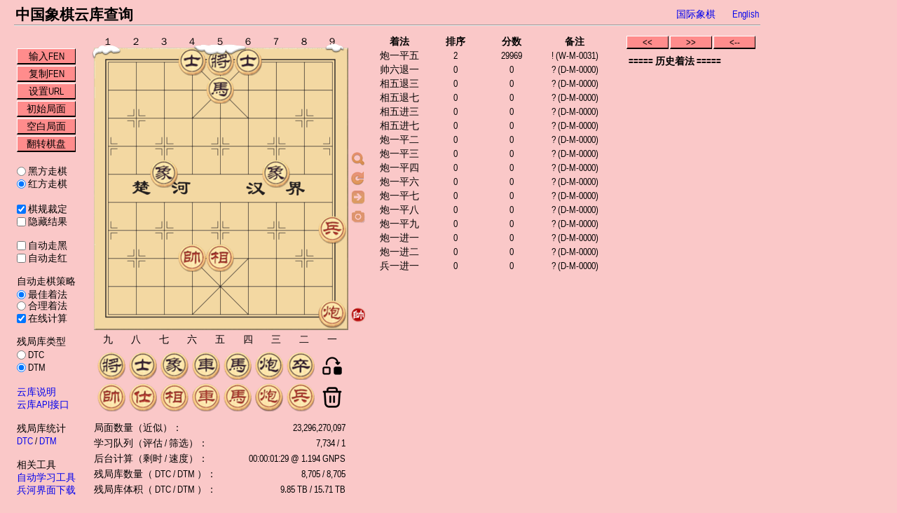

--- FILE ---
content_type: text/html; charset=utf-8
request_url: https://www.chessdb.cn/stats.php?lang=0
body_size: 219
content:
<table class="stats"><tr><td>局面数量（近似）：</td><td style="text-align: right;">23,296,270,097</td></tr><tr><td>学习队列（评估 / 筛选）：</td><td style="text-align: right;">7,734 / 1</td></tr><tr><td>后台计算（剩时 / 速度）：</td><td style="text-align: right;">00:00:01:29 @ 1.194 GNPS</td></tr><tr><td>残局库数量（ DTC / DTM ）：</td><td style="text-align: right;">8,705 / 8,705</td></tr><tr><td>残局库体积（ DTC / DTM ）：</td><td style="text-align: right;">9.85 TB / 15.71 TB</td></tr></table>

--- FILE ---
content_type: text/html; charset=UTF-8
request_url: https://www.chessdb.cn/chessdb.php?action=queryall&learn=1&showall=1&board=3aka3/4n4/9/9/2b3b2/9/8P/3KB4/9/8C%20w
body_size: 67
content:
move:i0e0,score:29969,rank:2,note:! (W-M-0031)|move:d2d1,score:0,rank:0,note:? (D-M-0000)|move:e2g0,score:0,rank:0,note:? (D-M-0000)|move:e2c0,score:0,rank:0,note:? (D-M-0000)|move:e2g4,score:0,rank:0,note:? (D-M-0000)|move:e2c4,score:0,rank:0,note:? (D-M-0000)|move:i0h0,score:0,rank:0,note:? (D-M-0000)|move:i0g0,score:0,rank:0,note:? (D-M-0000)|move:i0f0,score:0,rank:0,note:? (D-M-0000)|move:i0d0,score:0,rank:0,note:? (D-M-0000)|move:i0c0,score:0,rank:0,note:? (D-M-0000)|move:i0b0,score:0,rank:0,note:? (D-M-0000)|move:i0a0,score:0,rank:0,note:? (D-M-0000)|move:i0i1,score:0,rank:0,note:? (D-M-0000)|move:i0i2,score:0,rank:0,note:? (D-M-0000)|move:i3i4,score:0,rank:0,note:? (D-M-0000) 

--- FILE ---
content_type: application/javascript
request_url: https://www.chessdb.cn/query/file/xiangqi.js
body_size: 14558
content:
var PREFIX = '/';
var apiurl = new String(PREFIX + 'chessdb.php');
var statsurl = new String(PREFIX + 'stats.php?lang=0');
var llmurl = new String(PREFIX + 'llm.php?lang=0');
var f = 0,
	iif = 0,
	kk = 0,
	z = 0,
	wb = 0,
	flipmode = 0,
	busy = 0,
	automove = 0,
	autotimer = 0,
	curstep = 0,
	llmtimer = 0,
	llmevt = null,
	token = Math.floor(1e4 * Math.random());
var fens = new String();
var desk = new Array(9);
var movtable = new Array();
var Vselect, Vbmm, Vwmm, Vout, Vout2, Vstats, Vdesk, Vsecsel, Vfirsel, Vrulecheck, Vdtctb, Vdtmtb, Vnumbar1, Vnumbar2, Vhidescore, Vbauto, Vwauto, Vautopolicy, Vlocalengine;

var prevmove = new Array();
desk[0] = new Array(0, 0, 0, 0, 0, 0, 0, 0, 0, 0);
desk[1] = new Array(0, 0, 0, 0, 0, 0, 0, 0, 0, 0);
desk[2] = new Array(0, 0, 0, 0, 0, 0, 0, 0, 0, 0);
desk[3] = new Array(0, 0, 0, 0, 0, 0, 0, 0, 0, 0);
desk[4] = new Array(0, 0, 0, 0, 0, 0, 0, 0, 0, 0);
desk[5] = new Array(0, 0, 0, 0, 0, 0, 0, 0, 0, 0);
desk[6] = new Array(0, 0, 0, 0, 0, 0, 0, 0, 0, 0);
desk[7] = new Array(0, 0, 0, 0, 0, 0, 0, 0, 0, 0);
desk[8] = new Array(0, 0, 0, 0, 0, 0, 0, 0, 0, 0);

var FigureDir = new Array();
FigureDir['w'] = new Array();
FigureDir['b'] = new Array();
FigureDir['w'][0] = '进';
FigureDir['w'][1] = '退';
FigureDir['b'][0] = '退';
FigureDir['b'][1] = '进';
FigureDir['p'] = '平';
var FigureOrd = new Array();
FigureOrd['w'] = new Array();
FigureOrd['b'] = new Array();
FigureOrd['w'][0] = '前';
FigureOrd['w'][1] = '后';
FigureOrd['b'][0] = '后';
FigureOrd['b'][1] = '前';
FigureOrd['m'] = '中';
var FigureNames = new Array();
FigureNames['k'] = '将';
FigureNames['a'] = '士';
FigureNames['b'] = '象';
FigureNames['r'] = '车';
FigureNames['n'] = '马';
FigureNames['c'] = '炮';
FigureNames['p'] = '卒';
FigureNames['K'] = '帅';
FigureNames['A'] = '仕';
FigureNames['B'] = '相';
FigureNames['R'] = '车';
FigureNames['N'] = '马';
FigureNames['C'] = '炮';
FigureNames['P'] = '兵';

var FigureValues = new Array();
FigureValues['w'] = new Array();
FigureValues['b'] = new Array();
FigureValues['w'][0] = '一';
FigureValues['w'][1] = '二';
FigureValues['w'][2] = '三';
FigureValues['w'][3] = '四';
FigureValues['w'][4] = '五';
FigureValues['w'][5] = '六';
FigureValues['w'][6] = '七';
FigureValues['w'][7] = '八';
FigureValues['w'][8] = '九';
FigureValues['b'][0] = '９';
FigureValues['b'][1] = '８';
FigureValues['b'][2] = '７';
FigureValues['b'][3] = '６';
FigureValues['b'][4] = '５';
FigureValues['b'][5] = '４';
FigureValues['b'][6] = '３';
FigureValues['b'][7] = '２';
FigureValues['b'][8] = '１';

if (window.addEventListener)
	window.addEventListener('load', Start, false);
else if (window.attachEvent)
	window.attachEvent('onload', Start);
else
	Start();

function trimNull(a) {
	var c = a.indexOf('\0');
	if (c>-1) {
		return a.substr(0, c);
	}
	return a;
}

function SetAddr() {
	if (fens.length) {
		var ss = fens.replace(/ /g, '_');
		window.location.replace(window.location.pathname + "?" + ss);
	}
}

function CopyFen() {
	if (fens.length) {
		var ss = new String();
		if (prevmove.length) {
			ss = prevmove[0][0] + ' moves';
			for (var i = 0; i < prevmove.length; i++) {
				ss = ss + ' ' + prevmove[i][2];
			}
		} else {
			ss = fens;
		}
		if (window.clipboardData && window.clipboardData.setData('Text', ss)) {
			alert("当前局面FEN已复制！");
		} else {
			prompt("请按CTRL+C复制：", ss);
		}
	}
}
function DrawGridNum() {
	var tmpStr = new String();
	Vnumbar1 = document.getElementById("numbar1");
	Vnumbar2 = document.getElementById("numbar2");
	if (flipmode == 1) {
		for (var x = 0; x < 9; x++) {
			tmpStr = tmpStr + "<span style=\"left: " + x * 40 + "px; top: 0px; width: 40px; height: 15px; position: absolute;\">" + FigureValues['w'][x] + "</span>";
		}
		Vnumbar1.innerHTML = tmpStr;
		tmpStr = "";
		for (var x = 0; x < 9; x++) {
			tmpStr = tmpStr + "<span style=\"left: " + x * 40 + "px; top: 0px; width: 40px; height: 15px; position: absolute;\">" + FigureValues['b'][x] + "</span>";
		}
		Vnumbar2.innerHTML = tmpStr;
	}
	else {
		for (var x = 0; x < 9; x++) {
			tmpStr = tmpStr + "<span style=\"left: " + x * 40 + "px; top: 0px; width: 40px; height: 15px; position: absolute;\">" + FigureValues['b'][8-x] + "</span>";
		}
		Vnumbar1.innerHTML = tmpStr;
		tmpStr = "";
		for (var x = 0; x < 9; x++) {
			tmpStr = tmpStr + "<span style=\"left: " + x * 40 + "px; top: 0px; width: 40px; height: 15px; position: absolute;\">" + FigureValues['w'][8-x] + "</span>";
		}
		Vnumbar2.innerHTML = tmpStr;
	}
}
function Start() {
	var plid = new String(),
		inS = new String();

	DrawGridNum();
	Vdesk = document.getElementById("desk");
	Vdesk.innerHTML = "<span>请稍候...<\/span>";
	for (var y = 0; y < 10; y++) {
		for (var x = 0; x < 9; x++) {
			plid = x + ',' + y;
			inS = inS + "<img onmousedown='onmdown(\"" + plid + "\")' style='position:absolute;top:" + y * 40 + "px;left:" + x * 40 + "px;z-index:5;width:40px;height:40px' id='" + plid + "' src='/file/oo.gif'><\/img>";

		}
	}
	inS = inS + '<img alt="" style="z-index:3;margin:0px" src="/file/xiangqi.gif"><img alt="" id="select" style="position:absolute;top:0px;left:0px;z-index:4" src="/file/oo.gif"><img alt="" id="secselect" style="position:absolute;top:0px;left:0px;z-index:4" src="/file/oo.gif"><img alt="" id="firselect" style="position:absolute;top:0px;left:0px;z-index:4" src="/file/oo.gif">';
	Vdesk.innerHTML = inS;

	Vselect = document.getElementById("select");
	Vbmm = document.getElementById("bmm");
	Vwmm = document.getElementById("wmm");
	Vout = document.getElementById("out");
	Vout2 = document.getElementById("out2");
	Vstats = document.getElementById("stats");
	Vsecsel = document.getElementById("secselect");
	Vfirsel = document.getElementById("firselect");
	Vrulecheck = document.getElementById("rulecheck");
	Vdtctb = document.getElementById("dtctb");
	Vdtmtb = document.getElementById("dtmtb");
	Vhidescore = document.getElementById("hidescore");
	Vbauto = document.getElementById("bauto");
	Vwauto = document.getElementById("wauto");
	Vautopolicy = document.getElementById("prandom");
	Vlocalengine = document.getElementById("localengine");
	Vtheme = document.getElementById("theme");

	if (window.matchMedia('(prefers-color-scheme: dark)').matches) {
		Vtheme.href = "/file/style_dark.css";
	} else {
		var month = new Date().getMonth();
		if (month >= 11 || month <= 1) {
			Vtheme.href = "/file/style_candy.css";
		} else if (month >= 5 && month <= 7) {
			Vtheme.href = "/file/style_mint.css";
		}
	}

	Vrulecheck.checked = Vrulecheck.defaultChecked;
	Vhidescore.checked = Vhidescore.defaultChecked;
	Vbauto.checked = Vbauto.defaultChecked;
	Vwauto.checked = Vwauto.defaultChecked;
	Vlocalengine.checked = Vlocalengine.defaultChecked;

	document.body.addEventListener('keydown', OnKeyEvent);

	inS = String(window.location.search);
	if (inS.length > 0) {
		inS = inS.substr(1);
		if (VerifyFEN(inS)) {
			SyncHistory();
			SetFen(inS);
			return;
		}
	}
	ResetFen("rnbakabnr/9/1c5c1/p1p1p1p1p/9/9/P1P1P1P1P/1C5C1/9/RNBAKABNR w");
	return;
}

function FlipDesk() {
	var f;
	for (var y = 0; y < 5; y++) {
		for (var x = 0; x < 9; x++) {
			f = desk[x][y];
			desk[x][y] = desk[8 - x][9 - y];
			desk[8 - x][9 - y] = f;
		}
	}
	return;
}

function Flip(l) {
	ClearDot();
	Vselect.style.left = 0;
	Vselect.style.top = 0;
	Vselect.src = '/file/oo.gif';
	iif = 0;
	f = 0;
	unselectpiece();

	var piece, to;
	for (var y = 0; y < 10; y++) {
		for (var x = 0; x < 9; x++) {
			if (desk[x][y] != 0) {
				piece = document.getElementById(desk[x][y] + 'd');
				to = document.getElementById((8 - x) + ',' + (9 - y));
				piece.style.left = to.style.left;
				piece.style.top = to.style.top;
			}
		}
	}
	FlipDesk();
	if (l) {
		Vfirsel.style.left = (320 - parseInt(Vfirsel.style.left)) + 'px';
		Vfirsel.style.top = (360 - parseInt(Vfirsel.style.top)) + 'px';
		Vsecsel.style.left = (320 - parseInt(Vsecsel.style.left)) + 'px';
		Vsecsel.style.top = (360 - parseInt(Vsecsel.style.top)) + 'px';

		flipmode = 1 - flipmode;
		DrawGridNum();


		var io = document.getElementById("dotframe1").innerHTML;
		document.getElementById("dotframe1").innerHTML = document.getElementById("dotframe2").innerHTML;
		document.getElementById("dotframe2").innerHTML = io;

	}
	return;
}

function ChangeMoveOrder(o) {
	Vfirsel.src = '/file/oo.gif';
	Vsecsel.src = '/file/oo.gif';
	wb = o;
	if (o == 1) {
		document.getElementById('bturn').src = '/file/bturn.png';
		document.getElementById('wturn').src = '/file/ooo.gif';
	} else {
		document.getElementById('bturn').src = '/file/ooo.gif';
		document.getElementById('wturn').src = '/file/wturn.png';
	}
	while (prevmove.length)
		prevmove.pop();
	curstep = 0;
	SyncDesk();
	return;
}

function RefreshAll() {
	ClearDot();
	while (movtable.length) {
		movtable.pop();
	}
	f = 0;
	iif = 0;
	Vselect.style.left = 0;
	Vselect.style.top = 0;
	Vselect.src = '/file/oo.gif';
	unselectpiece();
	GetPage(fens);
	return;
}
function RefreshInner() {
	if (busy)
		return;
	if(autotimer) {
		clearTimeout(autotimer);
		autotimer = 0;
	}
	if(llmtimer) {
		clearTimeout(llmtimer);
		llmtimer = 0;
	}
	ClearDot();
	while (movtable.length) {
		movtable.pop();
	}
	f = 0;
	iif = 0;
	Vselect.style.left = 0;
	Vselect.style.top = 0;
	Vselect.src = '/file/oo.gif';
	unselectpiece();
	ClearInner();
	Vout.innerHTML += '<span style="text-align:center; display:block;">请稍候...<\/span>';
	GetInnerPage(fens);
	return;
}

function mdown(cid) {
	wb = 1 - wb;
	if (wb == 1) {
		Vbmm.checked = 'checked';
		document.getElementById('bturn').src = '/file/bturn.png';
		document.getElementById('wturn').src = '/file/ooo.gif';
	} else {
		Vwmm.checked = 'checked';
		document.getElementById('bturn').src = '/file/ooo.gif';
		document.getElementById('wturn').src = '/file/wturn.png';
	}
	var a = new Array();
	var b = new Array();
	var s = new String();
	a = cid.split(/,/);
	if (desk[a[0]][a[1]] != 0) {
		DeleteFigure(cid);
	}
	s = place(cid);
	f = 0;
	iif = 0;
	Vfirsel.style.left = Vselect.style.left;
	Vfirsel.style.top = Vselect.style.top;
	Vfirsel.src = '/file/point.gif';
	Vselect.style.left = 0;
	Vselect.style.top = 0;
	Vselect.src = '/file/oo.gif';
	var rps = new RegExp(s);
	for (var x = 0; x < movtable.length; x++) {
		if (movtable[x].search(rps) != -1) {
			s = movtable[x];
			x = movtable.length;
		}
	}
	b = s.split(/\./);
	while(prevmove.length > curstep)
		prevmove.pop();
	prevmove.push(new Array(fens, b[3], b[4], b[0], b[1]));
	curstep++;
	fens = b[2];

	var cido = document.getElementById(cid);
	Vsecsel.style.left = cido.style.left;
	Vsecsel.style.top = cido.style.top;
	Vsecsel.src = "/file/point.gif";

	RefreshAll();
	return;
}

function ClearDot() {
	var plaza = Vdesk;
	while (String(plaza.lastChild.id).search(/waypoint/) != -1) {
		plaza.removeChild(plaza.lastChild);
	}
	return;
}

function Placesecsel(cid, p) {
	if (flipmode == 1) {
		var k = new Array();
		k = cid.split(/,/);
		cid = (8 - k[0]) + ',' + (9 - k[1]);
	}
	var cido = document.getElementById(cid);
	if (p) {
		Vsecsel.style.left = cido.style.left;
		Vsecsel.style.top = cido.style.top;
		Vsecsel.src = "/file/point.gif";
	} else {
		Vfirsel.style.left = cido.style.left;
		Vfirsel.style.top = cido.style.top;
		Vfirsel.src = "/file/point.gif";
	}
	return;
}

function PlaceDot(cid) {
	var k = new Array();
	k = cid.split(/,/);
	if (flipmode == 1) {
		cid = (8 - k[0]) + ',' + (9 - k[1]);
	}
	k = cid.split(/,/);
	var plaza = Vdesk;
	var cido = document.getElementById(cid);
	var a = cido.style.left;
	var b = cido.style.top;
	var elem = document.createElement("div");
	elem.style.left = a;
	elem.style.top = b;
	elem.style.zIndex = 7;
	elem.id = 'waypoint' + cid;
	elem.style.position = 'absolute';
	if (desk[k[0]][k[1]] != 0) {
		elem.innerHTML = "<img alt='' onmousedown='mdown(\"" + cid + "\")' ondragover='ondover(event)' ondrop='ond(event, \"" + cid + "\")' onstyle='position:absolute;z-index:7' src='/file/cap.gif'>";
	} else {
		elem.innerHTML = "<img alt='' onmousedown='mdown(\"" + cid + "\")' ondragover='ondover(event)' ondrop='ond(event, \"" + cid + "\")' onstyle='position:absolute;z-index:7' src='/file/waypoint.gif'>";
	}
	plaza.appendChild(elem);
	plaza.lastChild.style.left = a;
	plaza.lastChild.style.top = b;
	plaza.lastChild.style.width = 40 + 'px';
	plaza.lastChild.style.height = 40 + 'px';
	return;
}

function FillDot(cid) {
	var b = new Array();
	if (flipmode == 1) {
		var a = new Array();
		a = cid.split(/,/);
		cid = (8 - a[0]) + ',' + (9 - a[1]);
	}
	for (var x = 0; x < movtable.length; x++) {
		b = movtable[x].split(/\./);
		if (cid == b[0]) {
			PlaceDot(b[1]);
		}
	}
	return;
}

function GetFigureMove(s) {
	var ef = new String();
	var fromx = s.charCodeAt(0) - 97;
	var fromy = 9 - (s.charCodeAt(1) - 48);
	var tox = s.charCodeAt(2) - 97;
	var toy = 9 - (s.charCodeAt(3) - 48);

	if (flipmode == 1) {
		FlipDesk();
	}
	var vf = new String();
	vf = '';
	var c = 0;
	for (var y = 0; y < 10; y++) {
		if (y != 0)
			vf = vf + '/';
		for (var x = 0; x < 9; x++) {
			if (x == fromx && y == fromy) {
				c++;
			} else if ((x != tox || y != toy) && desk[x][y] == 0) {
				c++;
			} else {
				if (c != 0) {
					vf = vf + c;
					c = 0;
				}
				if (x == tox && y == toy) {
					vf = vf + desk[fromx][fromy].charAt(1);
				} else {
					vf = vf + desk[x][y].charAt(1);
				}
			}
		}
		if (c != 0) {
			vf = vf + c;
			c = 0;
		}
	}
	if (wb == 1) {
		vf = vf + ' w';
	} else {
		vf = vf + ' b';
	}
	var fn = GetFigureMoveName(s);
	if (flipmode == 1) {
		FlipDesk();
	}
	ef = fromx + ',' + fromy + '.' + tox + ',' + toy + '.' + vf + '.' + fn + '.' + s;
	movtable.push(ef);
	return new Array(vf, fn, fromx + ',' + fromy, tox + ',' + toy);
}

function GetFigureMoveName(s) {
	var fromx = s.charCodeAt(0) - 97;
	var fromy = 9 - (s.charCodeAt(1) - 48);
	var tox = s.charCodeAt(2) - 97;
	var toy = 9 - (s.charCodeAt(3) - 48);

	var c = 0;
	var cc = 0;
	var cr = 0;
	var s1 = new String();
	if (desk[fromx][fromy].charAt(1) != 'A' && desk[fromx][fromy].charAt(1) != 'B' && desk[fromx][fromy].charAt(1) != 'a' && desk[fromx][fromy].charAt(1) != 'b') {
		for (var x = 0; x < 9; x++) {
			if (x == fromx) {
				continue;
			}
			for (var y = 0; y < 10; y++) {
				if (desk[x][y] != 0 && desk[x][y].substr(0, 2) == desk[fromx][fromy].substr(0, 2)) {
					cr++;
				}
			}
			if (cr < 2) {
				cr = 0;
			}
		}
		for (var y = 0; y < 10; y++) {
			if (desk[fromx][y] != 0 && desk[fromx][y].substr(0, 2) == desk[fromx][fromy].substr(0, 2)) {
				if (y < fromy) {
					if (cr == 0) {
						s1 = FigureOrd[desk[fromx][fromy].charAt(0)][1] + FigureNames[desk[fromx][fromy].charAt(1)];
						c++;
					} else {
						s1 = FigureOrd[desk[fromx][fromy].charAt(0)][1] + FigureValues[desk[fromx][fromy].charAt(0)][9 - fromx - 1];
						c++;
					}
				} else if (y == fromy) {
					if (c == 0) {
						s1 = FigureNames[desk[fromx][fromy].charAt(1)] + FigureValues[desk[fromx][fromy].charAt(0)][9 - fromx - 1];
					} else {
						cc = c;
					}
				} else {
					if (cr == 0) {
						if (c == 0) {
							s1 = FigureOrd[desk[fromx][fromy].charAt(0)][0] + FigureNames[desk[fromx][fromy].charAt(1)];
						} else {
							s1 = FigureOrd['m'] + FigureNames[desk[fromx][fromy].charAt(1)];
							c++;
						}
					} else {
						if (c == 0) {
							s1 = FigureOrd[desk[fromx][fromy].charAt(0)][0] + FigureValues[desk[fromx][fromy].charAt(0)][9 - fromx - 1];
						} else {
							s1 = FigureOrd['m'] + FigureValues[desk[fromx][fromy].charAt(0)][9 - fromx - 1];
							c++;
						}
					}
				}
			}
		}
		if (c > 2 && c != cc) {
			if (desk[fromx][fromy].charAt(0) == 'w') {
				s1 = FigureValues['w'][cc] + FigureNames[desk[fromx][fromy].charAt(1)];
			} else {
				s1 = FigureValues['w'][c - cc] + FigureNames[desk[fromx][fromy].charAt(1)];
			}
		}
	} else {
		s1 = FigureNames[desk[fromx][fromy].charAt(1)] + FigureValues[desk[fromx][fromy].charAt(0)][9 - fromx - 1];
	}
	var s2 = new String();
	if (fromy > toy) {
		if (fromx == tox) {
			if (desk[fromx][fromy].charAt(0) == 'w') {
				s2 = FigureDir[desk[fromx][fromy].charAt(0)][0] + FigureValues[desk[fromx][fromy].charAt(0)][(fromy - toy - 1)];
			} else {
				s2 = FigureDir[desk[fromx][fromy].charAt(0)][0] + FigureValues[desk[fromx][fromy].charAt(0)][9 - (fromy - toy - 1) - 1];
			}
		} else {
			s2 = FigureDir[desk[fromx][fromy].charAt(0)][0] + FigureValues[desk[fromx][fromy].charAt(0)][9 - tox - 1];
		}
	} else if (fromy == toy) {
		s2 = FigureDir['p'] + FigureValues[desk[fromx][fromy].charAt(0)][9 - tox - 1];
	} else {
		if (fromx == tox) {
			if (desk[fromx][fromy].charAt(0) == 'w') {
				s2 = FigureDir[desk[fromx][fromy].charAt(0)][1] + FigureValues[desk[fromx][fromy].charAt(0)][(toy - fromy - 1)];
			} else {
				s2 = FigureDir[desk[fromx][fromy].charAt(0)][1] + FigureValues[desk[fromx][fromy].charAt(0)][9 - (toy - fromy - 1) - 1];
			}
		} else {
			s2 = FigureDir[desk[fromx][fromy].charAt(0)][1] + FigureValues[desk[fromx][fromy].charAt(0)][9 - tox - 1];
		}
	}
	return s1 + s2;
}

function getXmlHttp() {
	var xmlhttp;
	if (typeof XMLHttpRequest != 'undefined') {
		xmlhttp = new XMLHttpRequest();
	} else {
		try {
			xmlhttp = new ActiveXObject("Microsoft.XMLHTTP");
		} catch(e) {
			xmlhttp = false;
		}
	}
	return xmlhttp;
}
function ClearInner() {
	Vout.innerHTML = '<table cellspacing="0" style="text-align:center;" class="movelist"><thead><tr style="height:20px;"><td><b>着法<\/b><\/td><td><b>排序<\/b><\/td><td><b>分数<\/b><\/td><td style="min-width:100px;padding-right:20px;"><b>备注<\/b><\/td><\/tr><\/thead><\/table>';
}

function RequestQueue() {
	ClearInner();
	Vout.innerHTML += '<span style="text-align:center; display:block;">请稍候...<\/span>';

	var xmlhttpQueue = getXmlHttp();

	xmlhttpQueue.open('POST', apiurl, true);
	xmlhttpQueue.setRequestHeader('Content-Type', 'application/x-www-form-urlencoded');
	xmlhttpQueue.onreadystatechange = function() {
		if (xmlhttpQueue.readyState == 4) {
			if (xmlhttpQueue.status == 200) {
				if(xmlhttpQueue.responseText.search(/ok/) != -1) {
					ClearInner();
					Vout.innerHTML += '<span style="text-align:center; display:block;">已提交后台计算，5秒后自动刷新...<\/span>';
					if(autotimer == 0) {
						autotimer = setTimeout("RefreshInner()", 5000);
					}
				}
				else if(xmlhttpQueue.responseText.search(/invalid/) != -1) {
					ClearInner();
					Vout.innerHTML += '<span style="text-align:center; display:block;">当前局面无效！<\/span>';
				}
				else if(xmlhttpQueue.responseText.search(/exceeded/) != -1) {
					ClearInner();
					Vout.innerHTML += '<span style="text-align:center; display:block;">查询过于频繁！<\/span>';
				}
				else {
					ClearInner();
					Vout.innerHTML += '<span style="text-align:center; display:block;">当前局面棋子过少，您可以：<table style="margin-left: auto;margin-right: auto;"><tr><td onClick="AutoMove()" class="button">&nbsp;自动走棋&nbsp;<\/td><\/tr><\/table><\/span>';
				}
			} else {
				ClearInner();
				Vout.innerHTML += '<span style="text-align:center; display:block;">网络错误！<\/span>';
			}
		}
	};
	var s = fens;
	function d(n, t) {
		var r = (65535 & n) + (65535 & t);
		return (n >> 16) + (t >> 16) + (r >> 16) << 16 | 65535 & r
	}
	function f(n, t, r, e, o, c) {
		return d((u = d(d(t, n), d(e, c))) << (f = o) | u >>> 32 - f, r);
		var u, f
	}
	function l(n, t, r, e, o, c, u) {
		return f(t & r | ~t & e, n, t, o, c, u)
	}
	function m(n, t, r, e, o, c, u) {
		return f(t & e | r & ~e, n, t, o, c, u)
	}
	function v(n, t, r, e, o, c, u) {
		return f(t ^ r ^ e, n, t, o, c, u)
	}
	function g(n, t, r, e, o, c, u) {
		return f(r ^ (t | ~e), n, t, o, c, u)
	}
	function o() {
		var n, t, r, e;
		(t = s.concat(token),
		function(n) {
			var t, r, e = "0123456789abcdef", o = "";
			for (r = 0; r < n.length; r += 1)
				t = n.charCodeAt(r),
				o += e.charAt(t >>> 4 & 15) + e.charAt(15 & t);
			return o
		}((r = t,
		function(n) {
			var t, r = "", e = 32 * n.length;
			for (t = 0; t < e; t += 8)
				r += String.fromCharCode(n[t >> 5] >>> t % 32 & 255);
			return r
		}(function(n, t) {
			var r, e, o, c, u;
			n[t >> 5] |= 128 << t % 32,
			n[14 + (t + 64 >>> 9 << 4)] = t;
			var f = 1732584193
			  , a = -271733879
			  , i = -1732584194
			  , h = 271733878;
			for (r = 0; r < n.length; r += 16)
				a = g(a = g(a = g(a = g(a = v(a = v(a = v(a = v(a = m(a = m(a = m(a = m(a = l(a = l(a = l(a = l(o = a, i = l(c = i, h = l(u = h, f = l(e = f, a, i, h, n[r], 7, -680876936), a, i, n[r + 1], 12, -389564586), f, a, n[r + 2], 17, 606105819), h, f, n[r + 3], 22, -1044525330), i = l(i, h = l(h, f = l(f, a, i, h, n[r + 4], 7, -176418897), a, i, n[r + 5], 12, 1200080426), f, a, n[r + 6], 17, -1473231341), h, f, n[r + 7], 22, -45705983), i = l(i, h = l(h, f = l(f, a, i, h, n[r + 8], 7, 1770035416), a, i, n[r + 9], 12, -1958414417), f, a, n[r + 10], 17, -42063), h, f, n[r + 11], 22, -1990404162), i = l(i, h = l(h, f = l(f, a, i, h, n[r + 12], 7, 1804603682), a, i, n[r + 13], 12, -40341101), f, a, n[r + 14], 17, -1502002290), h, f, n[r + 15], 22, 1236535329), i = m(i, h = m(h, f = m(f, a, i, h, n[r + 1], 5, -165796510), a, i, n[r + 6], 9, -1069501632), f, a, n[r + 11], 14, 643717713), h, f, n[r], 20, -373897302), i = m(i, h = m(h, f = m(f, a, i, h, n[r + 5], 5, -701558691), a, i, n[r + 10], 9, 38016083), f, a, n[r + 15], 14, -660478335), h, f, n[r + 4], 20, -405537848), i = m(i, h = m(h, f = m(f, a, i, h, n[r + 9], 5, 568446438), a, i, n[r + 14], 9, -1019803690), f, a, n[r + 3], 14, -187363961), h, f, n[r + 8], 20, 1163531501), i = m(i, h = m(h, f = m(f, a, i, h, n[r + 13], 5, -1444681467), a, i, n[r + 2], 9, -51403784), f, a, n[r + 7], 14, 1735328473), h, f, n[r + 12], 20, -1926607734), i = v(i, h = v(h, f = v(f, a, i, h, n[r + 5], 4, -378558), a, i, n[r + 8], 11, -2022574463), f, a, n[r + 11], 16, 1839030562), h, f, n[r + 14], 23, -35309556), i = v(i, h = v(h, f = v(f, a, i, h, n[r + 1], 4, -1530992060), a, i, n[r + 4], 11, 1272893353), f, a, n[r + 7], 16, -155497632), h, f, n[r + 10], 23, -1094730640), i = v(i, h = v(h, f = v(f, a, i, h, n[r + 13], 4, 681279174), a, i, n[r], 11, -358537222), f, a, n[r + 3], 16, -722521979), h, f, n[r + 6], 23, 76029189), i = v(i, h = v(h, f = v(f, a, i, h, n[r + 9], 4, -640364487), a, i, n[r + 12], 11, -421815835), f, a, n[r + 15], 16, 530742520), h, f, n[r + 2], 23, -995338651), i = g(i, h = g(h, f = g(f, a, i, h, n[r], 6, -198630844), a, i, n[r + 7], 10, 1126891415), f, a, n[r + 14], 15, -1416354905), h, f, n[r + 5], 21, -57434055), i = g(i, h = g(h, f = g(f, a, i, h, n[r + 12], 6, 1700485571), a, i, n[r + 3], 10, -1894986606), f, a, n[r + 10], 15, -1051523), h, f, n[r + 1], 21, -2054922799), i = g(i, h = g(h, f = g(f, a, i, h, n[r + 8], 6, 1873313359), a, i, n[r + 15], 10, -30611744), f, a, n[r + 6], 15, -1560198380), h, f, n[r + 13], 21, 1309151649), i = g(i, h = g(h, f = g(f, a, i, h, n[r + 4], 6, -145523070), a, i, n[r + 11], 10, -1120210379), f, a, n[r + 2], 15, 718787259), h, f, n[r + 9], 21, -343485551),
				f = d(f, e),
				a = d(a, o),
				i = d(i, c),
				h = d(h, u);
			return [f, a, i, h]
		}(function(n) {
			var t, r = [];
			for (r[(n.length >> 2) - 1] = void 0,
			t = 0; t < r.length; t += 1)
				r[t] = 0;
			var e = 8 * n.length;
			for (t = 0; t < e; t += 8)
				r[t >> 5] |= (255 & n.charCodeAt(t / 8)) << t % 32;
			return r
		}(e = unescape(encodeURIComponent(r))), 8 * e.length))))).substring(0, 2) == Array(3).join("0") ? (xmlhttpQueue.send('action=queue&board=' + s + '&token=' + token)) : setTimeout(function() {
			token += Math.floor(100 * Math.random()),
			o()
		}, 0)
	}
	o();
}
function AsyncUpdateMoves(e) {
	var xmlhttp = getXmlHttp();
	if( Vdtctb.checked )
		xmlhttp.open('GET', apiurl + '?action=queryall&learn=1&showall=1&egtbmetric=dtc&board=' + e, true);
	else
		xmlhttp.open('GET', apiurl + '?action=queryall&learn=1&showall=1&board=' + e, true);

	xmlhttp.setRequestHeader('Content-Type', 'application/x-www-form-urlencoded');
	xmlhttp.onreadystatechange = function() {
		if (xmlhttp.readyState == 4) {
			if (xmlhttp.status == 200) {
				var s = xmlhttp.responseText.replace(/[\r\n]/, '');
				GetMoveList(s);
			} else {
				ClearInner();
				Vout.innerHTML += '<span style="text-align:center; display:block;">网络错误！<\/span>';
				SyncHistory();
			}
		}
	};
	xmlhttp.send(null);
}

function GetInnerPage(e) {
	if (Vrulecheck.checked && curstep >= 4) {
		var movelist = new String();
		for (var x = 0; x < curstep; x ++) {
			if (movelist.length) {
				movelist = movelist + '|';
			}
			movelist = movelist + prevmove[x][2];
		}
		var xmlhttpRule = getXmlHttp();

		xmlhttpRule.open('POST', apiurl, true);
		xmlhttpRule.setRequestHeader('Content-Type', 'application/x-www-form-urlencoded');
		xmlhttpRule.onreadystatechange = function() {
			if (xmlhttpRule.readyState == 4) {
				if (xmlhttpRule.status == 200) {
					var ruleResult = parseInt(xmlhttpRule.responseText);
					if (ruleResult == 0) {
						AsyncUpdateMoves(e);
					}
					else if (ruleResult == 1) {
						ClearInner();
						Vout.innerHTML += '<span style="text-align:center; display:block;">根据亚洲规则，双方不变作和！<\/span>';
						SyncHistory();
					}
					else if (ruleResult == 2) {
						AsyncUpdateMoves(e);
					}
					else if (ruleResult == 3) {
						ClearInner();
						if (wb == 0) {
							Vout.innerHTML += '<span style="text-align:center; display:block;">根据亚洲规则，黑方不变作负！<\/span>';
						} else {
							Vout.innerHTML += '<span style="text-align:center; display:block;">根据亚洲规则，红方不变作负！<\/span>';
						}
						SyncHistory();
					}
					else {
						ClearInner();
						Vout.innerHTML += '<span style="text-align:center; display:block;">网络错误！<\/span>';
						SyncHistory();
					}
				} else {
					ClearInner();
					Vout.innerHTML += '<span style="text-align:center; display:block;">网络错误！<\/span>';
					SyncHistory();
				}
			}
		};
		xmlhttpRule.send('action=rulecheck&board=' + prevmove[0][0] + '&movelist=' + movelist);
	}
	else {
		AsyncUpdateMoves(e);
	}
}

function GetPage(e) {
	ClearInner();
	Vout.innerHTML += '<span style="text-align:center; display:block;">请稍候...<\/span>';

	var xmlhttpStats = getXmlHttp();
	xmlhttpStats.open('GET', statsurl, true);
	xmlhttpStats.setRequestHeader('Content-Type', 'application/x-www-form-urlencoded');
	xmlhttpStats.onreadystatechange = function() {
		if (xmlhttpStats.readyState == 4) {
			if (xmlhttpStats.status == 200) {
				Vstats.innerHTML = xmlhttpStats.responseText;
			}
		}
	};
	xmlhttpStats.send(null);
	GetInnerPage(e);
}

function OnHover(id) {
	var b = new Array();
	b = String(movtable[Number(id.replace(/ft/, ''))]).split(/\./);
	document.getElementById(id).className = 'hovon';
	ClearDot();
	f = 0;
	iif = 0;
	unselectpiece();
	PlaceDot(b[1]);
	if (flipmode == 1) {
		var k = new Array();
		k = b[0].split(/,/);
		b[0] = (8 - k[0]) + ',' + (9 - k[1]);
	}
	Vselect.style.left = document.getElementById(b[0]).style.left;
	Vselect.style.top = document.getElementById(b[0]).style.top;
	Vselect.src = '/file/select.gif';
	return;
}

function OffHover(id) {
	document.getElementById(id).className = 'hovoff';
	ClearDot();
	Vselect.style.left = 0;
	Vselect.style.top = 0;
	Vselect.src = '/file/oo.gif';
	return;
}

function PreviousStep() {
	if (busy)
		return;
	busy = 1;
	while(prevmove.length > curstep)
		prevmove.pop();
	Vfirsel.src = Vsecsel.src = '/file/oo.gif';
	if(autotimer) {
		clearTimeout(autotimer);
		autotimer = 0;
	}
	if(llmtimer) {
		clearTimeout(llmtimer);
		llmtimer = 0;
	}
	Vwauto.checked = false;
	Vbauto.checked = false;
	
	if(curstep > 0) {
		var mv = prevmove.pop();
		curstep--;
		SetFen(mv[0]);
		if(prevmove.length) {
			Placesecsel(prevmove[prevmove.length-1][3], 0);
			Placesecsel(prevmove[prevmove.length-1][4], 1);
		}
	} else {
		SyncHistory();
	}
}
function OnKeyEvent(e) {
	switch(e.keyCode) {
		case 37:
		case 38:
			e.preventDefault();
			NavStep('-');
			break;
		case 39:
		case 40:
			e.preventDefault();
			NavStep('+');
			break;
		case 13:
			e.preventDefault();
			AutoMove();
			break;
		case 8:
		case 46:
			e.preventDefault();
			PreviousStep();
			break;
		case 81:
			e.preventDefault();
			RequestQueue();
			break;
		case 82:
			e.preventDefault();
			RefreshInner();
			break;
		case 84:
			e.preventDefault();
			ToggleMetric();
			break;
	}
}
function NavStep(pos) {
	if(pos == '-')
		pos = curstep - 1;
	else if(pos == '+')
		pos = curstep + 1;
	if(pos < 0)
		return;
	if(pos == curstep)
		return;
	if (busy)
		return;
	busy = 1;

	Vfirsel.src = Vsecsel.src = '/file/oo.gif';
	if(autotimer) {
		clearTimeout(autotimer);
		autotimer = 0;
	}
	if(llmtimer) {
		clearTimeout(llmtimer);
		llmtimer = 0;
	}
	Vwauto.checked = false;
	Vbauto.checked = false;
	if(pos == 0) {
		curstep = pos;
		var mv = prevmove[pos];
		SetFen(mv[0]);
	}
	else if(pos <= prevmove.length) {
		curstep = pos;
		var mv = prevmove[pos-1];
		ClearDesk();
		fens = mv[0];
		Initialize();
		GetFigureMove(mv[2]);
		mv = String(movtable[0]).split(/\./);
		SetFen(mv[2]);
		Placesecsel(mv[0], 0);
		Placesecsel(mv[1], 1);
	} else {
		busy = 0;
	}
}
function SyncHistory()
{
	var s2 = '<table cellspacing="0" class="movelist" style="width:100%"><thead style="border-spacing: 2px;"><tr><td onClick="NavStep(\'-\')" id="gbck" class="mbutton">&nbsp;<<&nbsp;<\/td><td onClick="NavStep(\'+\')" id="gfwd" class="mbutton">&nbsp;>>&nbsp;<\/td><td onClick="PreviousStep()" id="undo" class="mbutton">&nbsp;<--&nbsp;<\/td><\/tr><tr><td colspan="3"><div style="margin-top:5px;" onClick="nclick(event, 0)" onContextMenu="ncontext(event)">';
	if(curstep == 0) {
		s2 = s2 + '<span id="cur"><b>&nbsp;=====&nbsp;历史着法&nbsp;=====&nbsp;<\/b><\/span>';
	} else {
		s2 = s2 + '<b>&nbsp;=====&nbsp;历史着法&nbsp;=====&nbsp;<\/b>';
	}
	s2 = s2 + '<\/div><\/td><\/tr><\/thead><tbody id="movehis" style="margin-top:2px;height:608px;">';
	if (prevmove.length != 0) {
		for (var x = 0; x < prevmove.length; x += 2) {
			s2 = s2 + '<tr style="height: 20px;"><td><span style="display: inline-block; min-width:30px; text-align:right; background-color: inherit;">' + (x / 2 + 1) + '.&nbsp;<\/span><div onClick="nclick(event, ' + (x + 1) + ')" onContextMenu="ncontext(event)">';
			if(x + 1 == curstep) {
				s2 = s2 + '<span id="cur" style="margin-left: 5px;">' + prevmove[x][1] + '<\/span>';
			} else {
				s2 = s2 + '<span style="margin-left: 5px;">' + prevmove[x][1] + '<\/span>';
			}
			s2 = s2 + '<\/div>&nbsp;';
			if (x + 1 < prevmove.length) {
				s2 = s2 + '<div onClick="nclick(event, ' + (x + 2) + ')" onContextMenu="ncontext(event)">';
				if(x + 2 == curstep) {
					s2 = s2 + '<span id="cur" style="margin-left: 5px;">' + prevmove[x + 1][1] + '<\/span>';
				} else {
					s2 = s2 + '<span style="margin-left: 5px;">' + prevmove[x + 1][1] + '<\/span>';
				}
				s2 = s2 + '<\/div>';
			}
			s2 = s2 + '<\/td><\/tr>';
		}
		s2 = s2 + '<\/tbody><\/table>';
		var Vcontainer = document.getElementById('movehis');
		var oldScrollTop = Vcontainer.scrollTop;
		var containerRect = Vcontainer.getBoundingClientRect();
		Vout2.innerHTML = s2;
		Vcontainer = document.getElementById('movehis');
		var Vcur = document.getElementById('cur');
		if (Vcontainer.contains(Vcur)) {
			var curRect = Vcur.getBoundingClientRect();
			if (curRect.top < containerRect.top + oldScrollTop || curRect.bottom > containerRect.bottom + oldScrollTop) {
				Vcontainer.scrollTop = curRect.top - containerRect.top;
			} else {
				Vcontainer.scrollTop = oldScrollTop;
			}
		}
	} else {
		s2 = s2 + '<\/tbody><\/table>';
		Vout2.innerHTML = s2;
	}
	if(automove) {
		automove = 0;
	} else {
		Vbauto.checked = false;
		Vwauto.checked = false;
	}
	busy = 0;
}
function GetMoveList(s) {
	ClearDot();
	Vselect.src = '/file/oo.gif';
	Vselect.style.left = '0px';
	Vselect.style.top = '0px';

	if (s.search(/unknown/) != -1) {
		ClearInner();
		Vout.innerHTML += '<span style="text-align:center; display:block;">该局面尚未被收录，您可以：<table style="margin-left: auto;margin-right: auto;"><tr><td onClick="RequestQueue()" class="button">&nbsp;提交后台计算&nbsp;<\/td><td>&nbsp;或&nbsp;<\/td><td onClick="ToggleMetric()" class="button">&nbsp;切换残局库类型&nbsp;<\/td><\/tr><\/table><\/span>';
		if(wb == 0 && Vwauto.checked) {
			alert('红方没有自动走棋着法！');
		} else if (wb == 1 && Vbauto.checked) {
			alert('黑方没有自动走棋着法！');
		}
		SyncHistory();
		return;
	}
	else if (s.search(/checkmate/) != -1) {
		ClearInner();
		if (wb == 0) {
			Vout.innerHTML += '<span style="text-align:center; display:block;">红方被将死！<\/span>';
		}
		else {
			Vout.innerHTML += '<span style="text-align:center; display:block;">黑方被将死！<\/span>';
		}
		SyncHistory();
		return;
	}
	else if (s.search(/stalemate/) != -1) {
		ClearInner();
		if (wb == 0) {
			Vout.innerHTML += '<span style="text-align:center; display:block;">红方被困毙！<\/span>';
		}
		else {
			Vout.innerHTML += '<span style="text-align:center; display:block;">黑方被困毙！<\/span>';
		}
		SyncHistory();
		return;
	}
	else if (s.search(/invalid/) != -1) {
		ClearInner();
		Vout.innerHTML += '<span style="text-align:center; display:block;">当前局面无效！<\/span>';
		SyncHistory();
		return;
	}
	else if (s.search(/exceeded/) != -1) {
		ClearInner();
		Vout.innerHTML += '<span style="text-align:center; display:block;">查询过于频繁！<\/span>';
		SyncHistory();
		return;
	}
	var a = new Array(),
		ml = new String();
	a = trimNull(s).split('|');
	if( !Vhidescore.checked ) {
		s = '<table cellspacing="0" style="text-align:center;" class="movelist"><thead><tr style="height:20px;"><td><b>着法<\/b><\/td><td><b>排序<\/b><\/td><td><b>分数<\/b><\/td><td style="min-width:100px;padding-right:20px;"><b>备注<\/b><\/td><\/tr><\/thead><tbody style="height:520px">';
		var skip = 0;
		for (var x = 0; x < a.length; x++) {
			vs = a[x];
			i = vs.split(',');
			if (x == 0 && i[1] == 'score:??') {
				skip = 1;
			}
			i[0] = i[0].substr(5, i[0].length - 5);
			i[1] = i[1].substr(6, i[1].length - 6);
			//if (i[4]) {
			//	i[1] = i[4].substr(8, i[4].length - 8) + "%";
			//}
			var mov = GetFigureMove(i[0]);
			if (!skip) {
				s = s + '<tr class="hovoff" onMouseOver="OnHover(\'ft' + x + '\')" onMouseOut="OffHover(\'ft' + x + '\')" onClick="mclick(event, \'' + x + '\')" onContextMenu="mcontext(event, \'' + x + '\')" id="ft' + x + '"><td>';
				if ((i[2] == 'rank:2') || (i[2] == 'rank:1')) {
					s = s + '<span>' + mov[1] + '<\/span><\/td>';
				} else {
					s = s + mov[1] + '<\/td>';
				}
				s = s + '<td>' + i[2].substr(5, i[2].length - 5) + '<\/td><td>' + i[1] + '<\/td><td style="min-width:100px;">' + i[3].substr(5, i[3].length - 5) + '<\/td><\/tr>';
			}
		}
		if (skip) {
			ClearInner();
			Vout.innerHTML += '<span style="text-align:center; display:block;">该局面尚未被收录，您可以：<table style="margin-left: auto;margin-right: auto;"><tr><td onClick="RequestQueue()" class="button">&nbsp;提交后台计算&nbsp;<\/td><td>&nbsp;或&nbsp;<\/td><td onClick="ToggleMetric()" class="button">&nbsp;切换残局库类型&nbsp;<\/td><\/tr><\/table><\/span>';
		} else {
			s = s + '<\/tbody><\/table>';
			Vout.innerHTML = s;
			var llmout = document.createElement("span");
			llmout.style = "display:block;height:111px;width:360px;margin:9px 0px 0px;overflow-y:auto;user-select:text;scrollbar-gutter:stable;line-height:22px";
			Vout.appendChild(llmout);
			if(llmtimer) {
				clearTimeout(llmtimer);
			}
			llmtimer = setTimeout(() => {
				if(llmevt) {
					llmevt.close();
				}
				if( Vdtctb.checked )
					llmevt = new EventSource(llmurl + "&action=ccllm&board=" + fens + "&egtbmetric=dtc");
				else
					llmevt = new EventSource(llmurl + "&action=ccllm&board=" + fens + "&egtbmetric=dtm");
				llmevt.onmessage = function(event) {
					if (event.data === "[DONE]") {
						llmevt.close();
						llmevt = null;
						return;
					}
					llmout.textContent += event.data;
				};
			}, 1500);
		}
	} else {
		for (var x = 0; x < a.length; x++) {
			vs = a[x];
			i = vs.split(',');
			i[0] = i[0].substr(5, i[0].length - 5);
			GetFigureMove(i[0]);
		}
		ClearInner();
		Vout.innerHTML += '<span style="text-align:center; display:block;">已选择隐藏查询结果！<\/span>';
	}
	if (f == 1) {
		FillDot(GetDeskIDbyFigureID(iif));
	}
	if (Vwauto.checked || Vbauto.checked) {
		automove = 1;
	}
	if ((wb == 0 && Vwauto.checked) || (wb == 1 && Vbauto.checked)) {
		if(autotimer == 0) {
			autotimer = setTimeout("AutoMove()", 500);
		}
	}
	SyncHistory();
	return;
}

function VerifyFEN(s) {
	s = s.replace(/[\r\n]/, '');
	s = s.replace(/%20/g, ' ');
	s = s.replace(/\+/g, ' ');
	s = s.replace(/_/g, ' ');
	s = s.replace(/ b.*/, ' b');
	s = s.replace(/ w.*/, ' w');
	s = s.replace(/ r.*/, ' w');

	var a = new Array();
	var sum = 0;
	var w = new String(s.substr(s.length - 2, 2));
	w = w.toLowerCase();
	if (w != ' w' && w != ' b') {
		return (0);
	}
	s = s.substr(0, s.length - 2);
	a = String(s).split(/\//);
	if (a.length != 10) {
		return (0);
	}
	for (var x = 0; x < 10; x++) {
		sum = 0;
		if (String(a[x]).search(/[^1-9kabnrcpKABNRCP]/) != -1) {
			return (0);
		}
		a[x] = String(a[x]).replace(/[kabnrcpKABNRCP]/g, '1');
		while (String(a[x]).length != 0) {
			sum = sum + Number(String(a[x]).charAt(0));
			a[x] = String(a[x]).substr(1);
		}
		if (sum != 9) {
			return (0);
		}
	}
	return (1);
}

function InputFen() {
	var s = prompt("输入局面FEN：", "");
	if (Number(s) == 0) {
		return;
	}
	if (VerifyFEN(s) == 0) {
		alert("无效的局面FEN！");
		return;
	}
	ResetFen(s);
}

function ResetFen(s) {
	if (busy)
		return;
	busy = 1;
	Vfirsel.src = '/file/oo.gif';
	Vsecsel.src = '/file/oo.gif';
	while (prevmove.length)
		prevmove.pop();
	curstep = 0;
	if(autotimer) {
		clearTimeout(autotimer);
		autotimer = 0;
	}
	if(llmtimer) {
		clearTimeout(llmtimer);
		llmtimer = 0;
	}
	Vbauto.checked = Vbauto.defaultChecked;
	Vwauto.checked = Vwauto.defaultChecked;
	SetFen(s);
}

function SetFen(s) {
	ClearDesk();
	s = s.replace(/[\r\n]/, '');
	s = s.replace(/%20/g, ' ');
	s = s.replace(/\+/g, ' ');
	s = s.replace(/_/g, ' ');
	var mvl = new Array();
	if (s.search(/ moves /) != -1) {
		mvl = s.split(/ moves /)[1].split(/ /);
	}
	s = s.replace(/ b.*/, ' b');
	s = s.replace(/ w.*/, ' w');
	s = s.replace(/ r.*/, ' w');
	fens = s;
	Initialize();
	for (var i = 0; i < mvl.length; i++) {
		var mov = GetFigureMove(mvl[i]);
		prevmove.push(new Array(fens, mov[1], mvl[i], mov[2], mov[3]));
		curstep++;
		ClearDesk();
		fens = mov[0];
		Initialize();
	}
	RefreshAll();
	return;
}

function ChangeFen(id) {
	if (busy)
		return;
	busy = 1;
	var b = new Array();
	b = String(movtable[Number(id)]).split(/\./);
	Placesecsel(b[0], 0);
	Placesecsel(b[1], 1);
	while(prevmove.length > curstep)
		prevmove.pop();
	prevmove.push(new Array(fens, b[3], b[4], b[0], b[1]));
	curstep++;
	SetFen(b[2]);
	return;
}

function FillPV(id, stable) {
	if (busy)
		return;
	busy = 1;
	var b = new Array();
	b = String(movtable[Number(id)]).split(/\./);
	while(prevmove.length > curstep)
		prevmove.pop();
	prevmove.push(new Array(fens, b[3], b[4], b[0], b[1]));

	var xmlhttpPV = getXmlHttp();

	xmlhttpPV.open('GET', apiurl + '?action=querypv&board=' + b[2] + "&stable=" + stable, true);
	xmlhttpPV.setRequestHeader('Content-Type', 'application/x-www-form-urlencoded');
	xmlhttpPV.onreadystatechange = function() {
		if (xmlhttpPV.readyState == 4) {
			if (xmlhttpPV.status == 200) {
				if (xmlhttpPV.responseText.search(/pv:/) != -1) {
					var oldmovtable = movtable.slice();
					var mvl = trimNull(xmlhttpPV.responseText.split(/pv:/)[1]).split(/\|/);
					ClearDesk();
					fens = b[2];
					Initialize();
					for (var i = 0; i < mvl.length; i++) {
						var mov = GetFigureMove(mvl[i]);
						prevmove.push(new Array(fens, mov[1], mvl[i], mov[2], mov[3]));
						ClearDesk();
						fens = mov[0];
						Initialize();
					}
					ClearDesk();
					fens = prevmove[curstep][0];
					Initialize();
					movtable = oldmovtable;
				}
			}
			SyncHistory();
		}
	};
	xmlhttpPV.send(null);
}

function mclick(e, id) {
	e.preventDefault();
	if (e.shiftKey) {
		FillPV(id, true);
	}
	else {
		ChangeFen(id);
	}
	return false;
}

function mcontext(e, id) {
	e.preventDefault();
	FillPV(id, e.shiftKey);
	return false;
}

function nclick(e, pos) {
	e.preventDefault();
	NavStep(pos);
	return false;
}

function ncontext(e) {
	e.preventDefault();
	return false;
}

function SyncDesk() {
	if (flipmode == 1) {
		FlipDesk();
	}
	var vf = new String();
	fens = '';
	var c = 0;
	for (var y = 0; y < 10; y++) {
		if (y != 0)
			fens = fens + '/';
		for (var x = 0; x < 9; x++) {
			if (desk[x][y] == 0) {
				c++;
			} else {
				if (c != 0) {
					fens = fens + c;
					c = 0;
				}
				if (desk[x][y].charAt(0) == 'b') {
					fens = fens + desk[x][y].charAt(1);
				} else {
					vf = desk[x][y].charAt(1);
					fens = fens + vf.toUpperCase();
				}
			}
		}
		if (c != 0) {
			fens = fens + c;
			c = 0;
		}
	}
	if (wb == 1) {
		fens = fens + ' b';
		Vbmm.checked = 'checked';
		document.getElementById('bturn').src = '/file/bturn.png';
		document.getElementById('wturn').src = '/file/ooo.gif';
	} else {
		fens = fens + ' w';
		Vwmm.checked = 'checked';
		document.getElementById('bturn').src = '/file/ooo.gif';
		document.getElementById('wturn').src = '/file/wturn.png';
	}
	
	if (flipmode == 1) {
		FlipDesk();
	}
	RefreshAll();
	return;
}

function ClearDesk() {
	ClearDot();
	while (movtable.length) {
		movtable.pop();
	}
	Vselect.style.left = 0;
	Vselect.style.top = 0;
	Vselect.src = '/file/oo.gif';
	f = 0;
	iif = 0;
	var s = new String();
	for (var y = 0; y < 10; y++) {
		for (var x = 0; x < 9; x++) {
			if (String(desk[x][y]) != 0) {
				DeleteFigure(x + ',' + y);
			}
		}
	}
	z = 0;
	return;
}

function DeleteFigure(cid) {
	var a = new Array();
	a = cid.split(/,/);
	Vdesk.removeChild(document.getElementById(String(desk[a[0]][a[1]]) + 'd'));
	desk[a[0]][a[1]] = 0;
	return;
}

function Initialize() {
	var s = fens;
	var f = new String();
	z = 0;
	if (s.charAt(s.length - 1) == 'b') {
		Vbmm.checked = 'checked';
		wb = 1;
		document.getElementById('bturn').src = '/file/bturn.png';
		document.getElementById('wturn').src = '/file/ooo.gif';
	} else {
		Vwmm.checked = 'checked';
		wb = 0;
		document.getElementById('bturn').src = '/file/ooo.gif';
		document.getElementById('wturn').src = '/file/wturn.png';
	}
	var x = 0;
	for (var y = 0; y < 10; y++) {
		while (x < 9) {
			f = s.charAt(0);
			s = s.substr(1);
			if (f.search(/[1-9]/) == -1) {
				if (f == f.toLowerCase()) {
					f = 'b' + f;
				} else {
					f = 'w' + f;
				}
				if (flipmode) {
					AddFigure(8 - x, 9 - y, f);
				} else {
					AddFigure(x, y, f);
				}
				x++;
			} else {
				x = x + Number(f);
			}
		}
		s = s.substr(1, s.length - 1);
		x = 0;
	}
	f = 0;
	iif = 0;
	unselectpiece();
	return;
}

function GetIdCoord(id, k) {
	var xs = new String();
	if (k == 'l') {
		xs = document.getElementById(id).style.left;
	} else {
		xs = document.getElementById(id).style.top;
	}
	return (Number(xs.replace(/px/, '')));

}

function AddFigure(x, y, id) {
	var plaza = Vdesk;
	var s = new String(id + String(z));
	desk[x][y] = s;
	var cid = document.getElementById(x + ',' + y);
	var a = cid.style.left;
	var b = cid.style.top;
	var elem = document.createElement("div");
	elem.style.left = a;
	elem.style.top = b;
	elem.style.zIndex = 6;
	elem.id = id + String(z) + 'd';
	elem.style.Class = 'chess';
	elem.style.position = 'absolute';
	elem.innerHTML = "<img alt='' draggable='true' onmousedown='onmdown2(event,\"" + s + "\")' ondragstart='ondstart(event,\"" + s + "\")' ondragend='ondend(event)' style='position:absolute;z-index:6' id='" + s + "'src='/file/" + id.toLowerCase() + ".png'>";
	plaza.appendChild(elem);
	plaza.lastChild.style.left = a;
	plaza.lastChild.style.top = b;
	plaza.lastChild.style.width = 40 + 'px';
	plaza.lastChild.style.height = 40 + 'px';
	z++;
	return;
}

function place(cid) {
	var a = new Array();
	var ret = new String();
	var fig = document.getElementById(iif + 'd'),
		plid = document.getElementById(cid);
	a = cid.split(/,/);
	for (var y = 0; y < 10; y++) {
		for (var x = 0; x < 9; x++) {
			if (desk[x][y] == iif) {
				desk[x][y] = 0;
				if (flipmode != 1) {
					ret = x + ',' + y + '.' + cid;
				} else {
					ret = (8 - x) + ',' + (9 - y) + '.' + (8 - a[0]) + ',' + (9 - a[1]);
				}
				x = 10;
				y = 11;
			}
		}
	}
	desk[a[0]][a[1]] = iif;
	fig.style.left = plid.style.left;
	fig.style.top = plid.style.top;
	return (ret);
}

function PlaceFigure(cid) {
	var a = new Array();
	a = cid.split(/,/);
	AddFigure(a[0], a[1], iif);
	return;
}

function VerifyMove(cid) {
	var a = new Array(),
		b = new Array();
	var move = new String();
	a = cid.split(/,/);
	b = String(GetDeskIDbyFigureID(iif)).split(/,/);
	if (flipmode != 1) {
		move = b[0] + ',' + b[1] + '.' + cid;
	} else {
		move = (8 - b[0]) + ',' + (9 - b[1]) + '.' + (8 - a[0]) + ',' + (9 - a[1]);
	}
	var rps = new RegExp(move);
	for (var x = 0; x < movtable.length; x++) {
		if (movtable[x].search(rps) != -1) {
			return (1);
		}
	}
	return (0);
}

function onmdown(cid) {
	if (f == 1) {
		if (VerifyMove(cid)) {
			mdown(cid);
		}
		return;
	} else if (f == 3) {
		if (iif != 0)
		{
			place(cid);
			iif = 0;
			Vfirsel.src = '/file/oo.gif';
			Vsecsel.src = '/file/oo.gif';
			Vselect.style.left = 0;
			Vselect.style.top = 0;
			Vselect.src = '/file/oo.gif';
			while (prevmove.length)
				prevmove.pop();
			curstep = 0;
			Vout2.innerHTML = '';
			SyncDesk();
		}
	} else if (f == 0 || f == 2) {
		if (iif != 0 && iif != 'del') {
			PlaceFigure(cid);
			f = 0;
			iif = 0;
			unselectpiece();
			while (prevmove.length)
				prevmove.pop();
			curstep = 0;
			Vout2.innerHTML = '';
			SyncDesk();
		}
	} else {
		f = 0;
		iif = 0;
	}
	return;
}

function GetDeskIDbyFigureID(id) {
	for (var y = 0; y < 10; y++) {
		for (var x = 0; x < 9; x++) {
			if (desk[x][y] == id) {
				return (x + ',' + y);
			}
		}
	}
}

function onmdown2(event, id) {
	if (f == 2) {
		var a = event.clientX;
		var b = event.clientY;
		var k = new String();
		k = GetDeskIDbyFigureID(id);
		DeleteFigure(k);
		if (iif != 'del') {
			PlaceFigure(k);
		}
		Vfirsel.src = '/file/oo.gif';
		Vsecsel.src = '/file/oo.gif';
		unselectpiece();
		f = 0;
		iif = 0;
		while (prevmove.length)
			prevmove.pop();
		curstep = 0;
		SyncDesk();
		return;
	}
	if (iif != id) {
		if (f != 3) {
			f = 1;
		}
		ClearDot();
		iif = id;
		Vselect.style.left = GetIdCoord(id + 'd', 'l') + 'px';
		Vselect.style.top = GetIdCoord(id + 'd', 't') + 'px';
		Vselect.src = '/file/select.gif';
		if (f != 3) {
			FillDot(GetDeskIDbyFigureID(id));
		}
	} else {
		if (f != 3) {
			f = 0;
		}
		ClearDot();
		iif = 0;
		Vselect.style.left = 0;
		Vselect.style.top = 0;
		Vselect.src = '/file/oo.gif';
	}
	return;
}

function unselectpiece() {
	var t1 = document.getElementById('tt1').childNodes,
		t2 = document.getElementById('tt2').childNodes;
	for (var x = 0; x < t1.length; x++) {
		if (t1[x].className == 'selpiece') {
			t1[x].className = 'unselpiece';
		}
		if (t2[x].className == 'selpiece') {
			t2[x].className = 'unselpiece';
		}
	}

}

function SelectFigure(id) {
	ClearDot();
	Vselect.style.left = 0;
	Vselect.style.top = 0;
	Vselect.src = '/file/oo.gif';
	unselectpiece();
	if (iif != id && !(f == 3 && id == 'move')) {
		document.getElementById(id + 't').className = 'selpiece';
		f = 2;
		iif = id;
		if (id == 'move') {
			f = 3;
			iif = 0;
			return;
		}
	} else {
		f = 0;
		iif = 0;
	}
	return;
}

function AsyncGetEngineMove() {
	var xmlhttpMove = getXmlHttp();
	xmlhttpMove.open('POST', apiurl, true);
	xmlhttpMove.setRequestHeader('Content-Type', 'application/x-www-form-urlencoded');
	xmlhttpMove.onreadystatechange = function () {
		if (xmlhttpMove.readyState == 4) {
			if (xmlhttpMove.status == 200) {
				var ss = new String();
				var xx;
				if (xmlhttpMove.responseText.search(/move:/) != -1) {
					var rps = new RegExp(xmlhttpMove.responseText.substr(5, 4));
					for (var x = 0; x < movtable.length; x++) {
						if (movtable[x].search(rps) != -1) {
							ss = movtable[x];
							xx = x;
							x = movtable.length;
						}
					}
				}
				busy = 0;
				if (ss.length) {
					var b = ss.split(/\./);
					var cid = b[0];
					if (flipmode == 1) {
						var k = new Array();
						k = cid.split(/,/);
						cid = (8 - k[0]) + ',' + (9 - k[1]);
					}
					Vselect.style.left = document.getElementById(cid).style.left;
					Vselect.style.top = document.getElementById(cid).style.top;
					Vselect.src = '/file/select.gif';
					ChangeFen(xx);
				} else {
					Vwauto.checked = false;
					Vbauto.checked = false;
					if (wb == 0) {
						alert('红方没有自动走棋着法！');
					} else {
						alert('黑方没有自动走棋着法！');
					}
				}
			} else {
				ClearInner();
				Vout.innerHTML += '<span style="text-align:center; display:block;">网络错误！<\/span>';
			}
		}
	};
	var s = fens;
	var movelist = new String();
	if (curstep > 0) {
		s = prevmove[0][0];
		for (var x = 0; x < curstep; x ++) {
			if (movelist.length) {
				movelist = movelist + '|';
			}
			movelist = movelist + prevmove[x][2];
		}
	}
	function d(n, t) {
		var r = (65535 & n) + (65535 & t);
		return (n >> 16) + (t >> 16) + (r >> 16) << 16 | 65535 & r
	}
	function f(n, t, r, e, o, c) {
		return d((u = d(d(t, n), d(e, c))) << (f = o) | u >>> 32 - f, r);
		var u, f
	}
	function l(n, t, r, e, o, c, u) {
		return f(t & r | ~t & e, n, t, o, c, u)
	}
	function m(n, t, r, e, o, c, u) {
		return f(t & e | r & ~e, n, t, o, c, u)
	}
	function v(n, t, r, e, o, c, u) {
		return f(t ^ r ^ e, n, t, o, c, u)
	}
	function g(n, t, r, e, o, c, u) {
		return f(r ^ (t | ~e), n, t, o, c, u)
	}
	function o() {
		var n, t, r, e;
		(t = s.concat(movelist).concat(token),
		function(n) {
			var t, r, e = "0123456789abcdef", o = "";
			for (r = 0; r < n.length; r += 1)
				t = n.charCodeAt(r),
				o += e.charAt(t >>> 4 & 15) + e.charAt(15 & t);
			return o
		}((r = t,
		function(n) {
			var t, r = "", e = 32 * n.length;
			for (t = 0; t < e; t += 8)
				r += String.fromCharCode(n[t >> 5] >>> t % 32 & 255);
			return r
		}(function(n, t) {
			var r, e, o, c, u;
			n[t >> 5] |= 128 << t % 32,
			n[14 + (t + 64 >>> 9 << 4)] = t;
			var f = 1732584193
			  , a = -271733879
			  , i = -1732584194
			  , h = 271733878;
			for (r = 0; r < n.length; r += 16)
				a = g(a = g(a = g(a = g(a = v(a = v(a = v(a = v(a = m(a = m(a = m(a = m(a = l(a = l(a = l(a = l(o = a, i = l(c = i, h = l(u = h, f = l(e = f, a, i, h, n[r], 7, -680876936), a, i, n[r + 1], 12, -389564586), f, a, n[r + 2], 17, 606105819), h, f, n[r + 3], 22, -1044525330), i = l(i, h = l(h, f = l(f, a, i, h, n[r + 4], 7, -176418897), a, i, n[r + 5], 12, 1200080426), f, a, n[r + 6], 17, -1473231341), h, f, n[r + 7], 22, -45705983), i = l(i, h = l(h, f = l(f, a, i, h, n[r + 8], 7, 1770035416), a, i, n[r + 9], 12, -1958414417), f, a, n[r + 10], 17, -42063), h, f, n[r + 11], 22, -1990404162), i = l(i, h = l(h, f = l(f, a, i, h, n[r + 12], 7, 1804603682), a, i, n[r + 13], 12, -40341101), f, a, n[r + 14], 17, -1502002290), h, f, n[r + 15], 22, 1236535329), i = m(i, h = m(h, f = m(f, a, i, h, n[r + 1], 5, -165796510), a, i, n[r + 6], 9, -1069501632), f, a, n[r + 11], 14, 643717713), h, f, n[r], 20, -373897302), i = m(i, h = m(h, f = m(f, a, i, h, n[r + 5], 5, -701558691), a, i, n[r + 10], 9, 38016083), f, a, n[r + 15], 14, -660478335), h, f, n[r + 4], 20, -405537848), i = m(i, h = m(h, f = m(f, a, i, h, n[r + 9], 5, 568446438), a, i, n[r + 14], 9, -1019803690), f, a, n[r + 3], 14, -187363961), h, f, n[r + 8], 20, 1163531501), i = m(i, h = m(h, f = m(f, a, i, h, n[r + 13], 5, -1444681467), a, i, n[r + 2], 9, -51403784), f, a, n[r + 7], 14, 1735328473), h, f, n[r + 12], 20, -1926607734), i = v(i, h = v(h, f = v(f, a, i, h, n[r + 5], 4, -378558), a, i, n[r + 8], 11, -2022574463), f, a, n[r + 11], 16, 1839030562), h, f, n[r + 14], 23, -35309556), i = v(i, h = v(h, f = v(f, a, i, h, n[r + 1], 4, -1530992060), a, i, n[r + 4], 11, 1272893353), f, a, n[r + 7], 16, -155497632), h, f, n[r + 10], 23, -1094730640), i = v(i, h = v(h, f = v(f, a, i, h, n[r + 13], 4, 681279174), a, i, n[r], 11, -358537222), f, a, n[r + 3], 16, -722521979), h, f, n[r + 6], 23, 76029189), i = v(i, h = v(h, f = v(f, a, i, h, n[r + 9], 4, -640364487), a, i, n[r + 12], 11, -421815835), f, a, n[r + 15], 16, 530742520), h, f, n[r + 2], 23, -995338651), i = g(i, h = g(h, f = g(f, a, i, h, n[r], 6, -198630844), a, i, n[r + 7], 10, 1126891415), f, a, n[r + 14], 15, -1416354905), h, f, n[r + 5], 21, -57434055), i = g(i, h = g(h, f = g(f, a, i, h, n[r + 12], 6, 1700485571), a, i, n[r + 3], 10, -1894986606), f, a, n[r + 10], 15, -1051523), h, f, n[r + 1], 21, -2054922799), i = g(i, h = g(h, f = g(f, a, i, h, n[r + 8], 6, 1873313359), a, i, n[r + 15], 10, -30611744), f, a, n[r + 6], 15, -1560198380), h, f, n[r + 13], 21, 1309151649), i = g(i, h = g(h, f = g(f, a, i, h, n[r + 4], 6, -145523070), a, i, n[r + 11], 10, -1120210379), f, a, n[r + 2], 15, 718787259), h, f, n[r + 9], 21, -343485551),
				f = d(f, e),
				a = d(a, o),
				i = d(i, c),
				h = d(h, u);
			return [f, a, i, h]
		}(function(n) {
			var t, r = [];
			for (r[(n.length >> 2) - 1] = void 0,
			t = 0; t < r.length; t += 1)
				r[t] = 0;
			var e = 8 * n.length;
			for (t = 0; t < e; t += 8)
				r[t >> 5] |= (255 & n.charCodeAt(t / 8)) << t % 32;
			return r
		}(e = unescape(encodeURIComponent(r))), 8 * e.length))))).substring(0, 2) == Array(3).join("0") ? (Vdtctb.checked ? xmlhttpMove.send('action=queryengine&egtbmetric=dtc&board=' + s + '&movelist=' + movelist + '&token=' + token) : xmlhttpMove.send('action=queryengine&board=' + s + '&movelist=' + movelist + '&token=' + token)) : setTimeout(function() {
			token += Math.floor(100 * Math.random()),
			o()
		}, 0)
	}
	o();
}

function AsyncGetAutoMove(banarr) {
	var xmlhttpMove = getXmlHttp();

	var banlist = new String();
	if (banarr.length) {
		for (var x = 0; x < banarr.length; x ++) {
			if (banlist.length) {
				banlist = banlist + '|';
			}
			banlist = banlist + banarr[x];
		}
	}
	xmlhttpMove.open('POST', apiurl, true);
	xmlhttpMove.setRequestHeader('Content-Type', 'application/x-www-form-urlencoded');
	xmlhttpMove.onreadystatechange = function() {
		if (xmlhttpMove.readyState == 4) {
			if (xmlhttpMove.status == 200) {
				var ss = new String();
				var xx;
				if (xmlhttpMove.responseText.search(/move:/) != -1 || xmlhttpMove.responseText.search(/egtb:/) != -1) {
					var rps = new RegExp(xmlhttpMove.responseText.substr(5, 4));
					for (var x = 0; x < movtable.length; x++) {
						if (movtable[x].search(rps) != -1) {
							ss = movtable[x];
							xx = x;
							x = movtable.length;
						}
					}
				} else if (xmlhttpMove.responseText.search(/search:/) != -1) {
					var rps = new RegExp(xmlhttpMove.responseText.substr(7, 4));
					for (var x = 0; x < movtable.length; x++) {
						if (movtable[x].search(rps) != -1) {
							ss = movtable[x];
							xx = x;
							x = movtable.length;
						}
					}
				} else if (Vlocalengine.checked) {
					ClearInner();
					Vout.innerHTML += '<span style="text-align:center; display:block;">正在在线计算...<\/span>';
					AsyncGetEngineMove();
					return;
				}
				busy = 0;
				if (ss.length) {
					var b = ss.split(/\./);
					var cid = b[0];
					if (flipmode == 1) {
						var k = new Array();
						k = cid.split(/,/);
						cid = (8 - k[0]) + ',' + (9 - k[1]);
					}
					Vselect.style.left = document.getElementById(cid).style.left;
					Vselect.style.top = document.getElementById(cid).style.top;
					Vselect.src = '/file/select.gif';
					ChangeFen(xx);
				} else {
					Vwauto.checked = false;
					Vbauto.checked = false;
					if(wb == 0) {
						alert('红方没有自动走棋着法！');
					} else {
						alert('黑方没有自动走棋着法！');
					}
				}
			} else {
				ClearInner();
				Vout.innerHTML += '<span style="text-align:center; display:block;">网络错误！<\/span>';
			}
		}
	};
	if( Vautopolicy.checked ) {
		if( Vdtctb.checked )
			xmlhttpMove.send('action=query&learn=1&egtbmetric=dtc&board=' + fens + '&ban=' + banlist);
		else
			xmlhttpMove.send('action=query&learn=1&board=' + fens + '&ban=' + banlist);
	} else {
		if( Vdtctb.checked )
			xmlhttpMove.send('action=querybest&learn=1&egtbmetric=dtc&board=' + fens + '&ban=' + banlist);
		else
			xmlhttpMove.send('action=querybest&learn=1&board=' + fens + '&ban=' + banlist);
	}
}
function AutoMove() {
	if (busy)
		return;
	if(autotimer) {
		clearTimeout(autotimer);
		autotimer = 0;
	}
	if(llmtimer) {
		clearTimeout(llmtimer);
		llmtimer = 0;
	}
	if(movtable.length) {
		busy = 1;
		var banarr = new Array();
		if (curstep >= 3) {
			var movelist = new String();
			for (var x = 0; x < curstep; x ++) {
				if (movelist.length) {
					movelist = movelist + '|';
				}
				movelist = movelist + prevmove[x][2];
			}
			var xmlhttpAuto = getXmlHttp();
			xmlhttpAuto.open('POST', apiurl, true);
			xmlhttpAuto.setRequestHeader('Content-Type', 'application/x-www-form-urlencoded');
			xmlhttpAuto.onreadystatechange = function() {
				if (xmlhttpAuto.readyState == 4) {
					if (xmlhttpAuto.status == 200) {
						if(xmlhttpAuto.responseText.search(/move:/) != -1) {
							var rulelist = xmlhttpAuto.responseText.split('|');
							for (var x = 0; x < rulelist.length; x++) {
								if(rulelist[x].search(/,rule:ban/) != -1) {
									banarr.push(rulelist[x].split(',')[0]);
								}
							}
							AsyncGetAutoMove(banarr);
						} else {
							Vwauto.checked = false;
							Vbauto.checked = false;
							if(wb == 0) {
								alert('红方没有自动走棋着法！');
							} else {
								alert('黑方没有自动走棋着法！');
							}
						}
					} else {
						ClearInner();
						Vout.innerHTML += '<span style="text-align:center; display:block;">网络错误！<\/span>';
					}
				}
			};
			xmlhttpAuto.send('action=queryrule&board=' + prevmove[0][0] + '&movelist=' + movelist);
		} else {
			AsyncGetAutoMove(banarr);
		}
	}
}
function ToggleMetric() {
	if( Vdtctb.checked )
		Vdtmtb.checked = true;
	else
		Vdtctb.checked = true;
	RefreshInner();
}
function ScreenShot() {
	html2canvas(document.querySelector("#desk")).then(function(canvas) {
		if(!window.navigator.msSaveBlob) {
			var imglink = document.getElementById('img_link');
			imglink.setAttribute('download', 'screenshot.png');
			imglink.setAttribute('href', canvas.toDataURL("image/png"));
			imglink.click();
		} else {
			window.navigator.msSaveBlob(canvas.msToBlob(), 'screenshot.png');
		}
	});
}
function ondover(ev) {
	ev.preventDefault();
}
function ondstart(ev, id) {
	ev.target.style.opacity = 0;
	ev.target.ondragover = ondover;
	ev.dataTransfer.effectAllowed = "move";
	const img = new Image();
	img.src = ev.target.src;
	ev.dataTransfer.setDragImage(img, img.width / 2, img.height / 2);
	if (iif != id) {
		if (f != 3) {
			f = 1;
		}
		ClearDot();
		iif = id;
		Vselect.style.left = GetIdCoord(id + 'd', 'l') + 'px';
		Vselect.style.top = GetIdCoord(id + 'd', 't') + 'px';
		Vselect.src = '/file/select.gif';
		if (f != 3) {
			FillDot(GetDeskIDbyFigureID(id));
		}
	}
}
function ondend(ev) {
	ev.target.ondragover = null;
	ev.target.style.opacity = 1;
}
function ond(ev, cid) {
	ev.preventDefault();
	mdown(cid);
}

